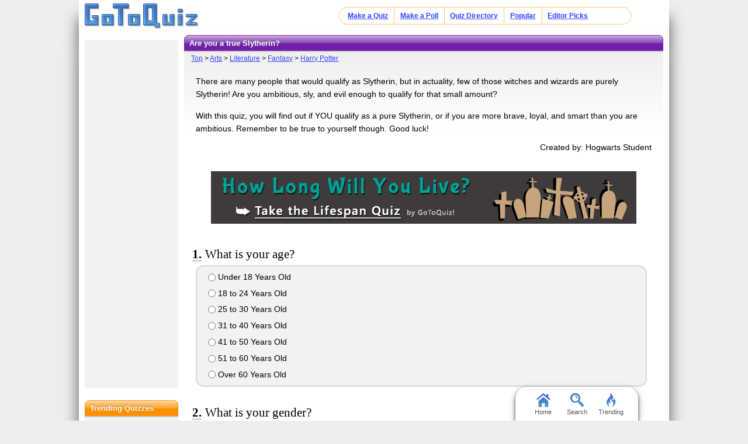

--- FILE ---
content_type: text/html; charset=UTF-8
request_url: https://www.gotoquiz.com/are_you_a_true_slytherin
body_size: 8229
content:
<!DOCTYPE HTML>
<html lang="en" class="noRem"><head>
<meta charset="utf-8" /><title>Are you a true Slytherin?</title>
<!--[if lt IE 9]>
<script>var e=("article,aside,footer,header,nav,section,main").split(',');for(var i=0;i<e.length;i++)document.createElement(e[i]);</script>
<![endif]-->
<link rel="stylesheet" href="/css/2.4/style/standard/14-s.min.css">
<meta name="viewport" content="width=device-width,initial-scale=1,user-scalable=yes">
<link rel="icon" type="image/png" href="//www.gotoquiz.com/img/2.4/fav_c.png">
<meta property="og:image" content="https://www.gotoquiz.com/qi/are_you_a_true_slytherin-f.jpg">
<meta name="twitter:image" content="https://www.gotoquiz.com/qi/are_you_a_true_slytherin-f.jpg">
<link rel="canonical" href="https://www.gotoquiz.com/are_you_a_true_slytherin">
<meta name="theme-color" content="#3D76C7">
</head><body id="qQuiz" class="typeSingle">

<header role="banner"><div id="topInner">
<a id="logoLink" href="/" title="Home"><img alt="Logo" id="logo" src="/img/2.4/logo_c2.png" data-h="/img/2.4/logo-hdpi4_c.png"></a><input type="checkbox" id="navbar-checkbox">
<nav><ul id="topLinks"><li><a href="/create.html">Make a Quiz</a><li><a href="/poll/maker/design-poll.html">Make a Poll</a><li><a href="/i">Quiz Directory</a><li><a href="/top-quizzes.html">Popular</a><li><a href="/editors-picks/">Editor Picks</a></ul><label for="navbar-checkbox" id="navbar-handle"></label></nav>
</div></header>

<div id="mid" class="mid2Col"><main role="main"><article class="qVersion2_1" data-quiz-key="are_you_a_true_slytherin">
	  <div class="section">
  	    <h1>Are you a true Slytherin?</h1>
        
        <aside class="subHead">
<div class="crumbs"><a href="/i">Top</a> &gt; <a href="/i/arts">Arts</a> &gt; <a href="/i/arts/literature">Literature</a> &gt; <a href="/i/arts/literature/lit-fantasy">Fantasy</a> &gt; <a href="/i/arts/literature/lit-fantasy/harry-potter">Harry Potter</a></div>
<ul id="xtraLinks"></ul></aside>
        <p>There are many people that would qualify as Slytherin, but in actuality, few of those witches and wizards are purely Slytherin! Are you ambitious, sly, and evil enough to qualify for that small amount?</p>
        <p>With this quiz, you will find out if YOU qualify as a pure Slytherin, or if you are more brave, loyal, and smart than you are ambitious. Remember to be true to yourself though. Good luck!</p>

        <div id="quizby">
Created by: Hogwarts Student		</div>
        
<div class="eevee" data-code="LocalImage">
<div class="subOut"><p>Are you ready for...<br>Our <a href="/special/when_will_i_die.html" rel="nofollow" title="Lifespan Quiz">"When Will I Die" Quiz</a>?</p></div></div>
        
      </div>


      <form id="qForm" action="results/are_you_a_true_slytherin" method="post">
<ol id="stdQues" class="questions"><li><strong>What is your age?</strong><ul><li><label><input type="radio" name="q1" value="1"> Under 18 Years Old</label><li><label><input type="radio" name="q1" value="2"> 18 to 24 Years Old</label><li><label><input type="radio" name="q1" value="3"> 25 to 30 Years Old</label><li><label><input type="radio" name="q1" value="4"> 31 to 40 Years Old</label><li><label><input type="radio" name="q1" value="5"> 41 to 50 Years Old</label><li><label><input type="radio" name="q1" value="6"> 51 to 60 Years Old</label><li><label><input type="radio" name="q1" value="7"> Over 60 Years Old</label></ul>
<li><strong>What is your gender?</strong><ul><li><label><input type="radio" name="q2" value="1"> Male</label><li><label><input type="radio" name="q2" value="2"> Female</label></ul>
</ol>
<ol id="quizQues" class="questions">
<li><strong>You are hosting a party. The people you invite are:</strong><ul><li><label><input type="radio" name="q3" value="1"> Everyone I can find! ;-P</label><li><label><input type="radio" name="q3" value="2"> My minions...er, i mean...friends!</label><li><label><input type="radio" name="q3" value="3"> Only some of my closest friends</label><li><label><input type="radio" name="q3" value="4"> One person I know &amp; love dearly</label><li><label><input type="radio" name="q3" value="5"> Only a few first years I can pick on...er, make friends with...</label><li><label><input type="radio" name="q3" value="6"> I don't host parties. Too much work. And boring.</label></ul>
<li><strong>(Based off of the previous question) What are you hosting the party for?</strong><ul><li><label><input type="radio" name="q4" value="1"> I just like parties...duh...</label><li><label><input type="radio" name="q4" value="2"> To celebrate my world domination! Er, good grades in Potions!</label><li><label><input type="radio" name="q4" value="3"> I feel like it</label><li><label><input type="radio" name="q4" value="4"> Well, why not?</label><li><label><input type="radio" name="q4" value="5"> I won the Olympics!</label><li><label><input type="radio" name="q4" value="6"> Again, I don't host parties.</label></ul>
<li><strong>VOLDEMORT</strong><ul><li><label><input type="radio" name="q5" value="1"> It's Dark Lord, thank you very much.</label><li><label><input type="radio" name="q5" value="2"> Gah! Don't say You-Know-Who's name out loud!</label><li><label><input type="radio" name="q5" value="3"> Seriously?</label><li><label><input type="radio" name="q5" value="4"> VOLDEMORT, VOLDEMORT, VOLDEMORT!</label><li><label><input type="radio" name="q5" value="5"> Huh?</label><li><label><input type="radio" name="q5" value="6"> Umm.... I think I've heard of that guy</label></ul>
<li><strong>VOLDEMORT, VOLDEMORT, VOLDEMORT!</strong><ul><li><label><input type="radio" name="q6" value="1"> Hey, that's what I said! ;-)</label><li><label><input type="radio" name="q6" value="2"> Ahh! I'm covering my ears now!</label><li><label><input type="radio" name="q6" value="3"> DARK LORD, DARK LORD, DARK LORD! It's Dark lord</label><li><label><input type="radio" name="q6" value="4"> Shut up!</label><li><label><input type="radio" name="q6" value="5"> Seriously, be quiet. Now. I command you, my minion....er, I ask of you, my friend...</label><li><label><input type="radio" name="q6" value="6"> VOLDEMORT</label></ul>
<li><strong>Who is your best friend?</strong><ul><li><label><input type="radio" name="q7" value="1"> You mean minion</label><li><label><input type="radio" name="q7" value="2"> I have none... :-(</label><li><label><input type="radio" name="q7" value="3"> Friend? What friend?</label><li><label><input type="radio" name="q7" value="4"> Draco Malfoy</label><li><label><input type="radio" name="q7" value="5"> Lucius Malfoy</label><li><label><input type="radio" name="q7" value="6"> Um....</label></ul>
<li><strong>How do you feel about Harry Potter?</strong><ul><li><label><input type="radio" name="q8" value="1"> He's awesome!</label><li><label><input type="radio" name="q8" value="2"> He's terrible!</label><li><label><input type="radio" name="q8" value="3"> That filthy half-blood! >:-(</label><li><label><input type="radio" name="q8" value="4"> Harry Who?</label><li><label><input type="radio" name="q8" value="5"> What did you say?</label><li><label><input type="radio" name="q8" value="6"> HE'S MEH BFF</label></ul>
<li><strong>What color is your hair?</strong><ul><li><label><input type="radio" name="q9" value="1"> How does this affect my score?</label><li><label><input type="radio" name="q9" value="2"> Um..</label><li><label><input type="radio" name="q9" value="3"> Blonde</label><li><label><input type="radio" name="q9" value="4"> Brown</label><li><label><input type="radio" name="q9" value="5"> Black</label><li><label><input type="radio" name="q9" value="6"> Other</label></ul>
<li><strong>You just find out that your best friend cheated by looking at your answers. Do you:</strong><ul><li><label><input type="radio" name="q10" value="1"> Tell a teacher?</label><li><label><input type="radio" name="q10" value="2"> Have a quiet talk with your friend?</label><li><label><input type="radio" name="q10" value="3"> Cheat with their answers the next time?</label><li><label><input type="radio" name="q10" value="4"> Demand money?</label><li><label><input type="radio" name="q10" value="5"> Shrug it off?</label><li><label><input type="radio" name="q10" value="6"> Eat pie?</label></ul>
<li><strong>What do you think of this quiz so far?</strong><ul><li><label><input type="radio" name="q11" value="1"> Is it OVER?</label><li><label><input type="radio" name="q11" value="2"> Boring</label><li><label><input type="radio" name="q11" value="3"> Why the unnecessary questions?</label><li><label><input type="radio" name="q11" value="4"> GREAT! MAKE MORE LIKE THIS!</label><li><label><input type="radio" name="q11" value="5"> Quiz? This is a quiz? Why did you not tell me that? I don't like quizzes! You are not my teacher!?!?</label><li><label><input type="radio" name="q11" value="6"> If this is a quiz, does that mean I can cheat on it?</label></ul>
<li><strong>Hermione Granger.</strong><ul><li><label><input type="radio" name="q12" value="1"> Mudblood.</label><li><label><input type="radio" name="q12" value="2"> Smart.</label><li><label><input type="radio" name="q12" value="3"> Who?</label><li><label><input type="radio" name="q12" value="4"> Girl.</label><li><label><input type="radio" name="q12" value="5"> Sexy.</label><li><label><input type="radio" name="q12" value="6"> Um...</label></ul>
<li><strong>I like to ______ in my spare time.</strong><ul><li><label><input type="radio" name="q13" value="1"> Read</label><li><label><input type="radio" name="q13" value="2"> Curse people</label><li><label><input type="radio" name="q13" value="3"> Pull pranks</label><li><label><input type="radio" name="q13" value="4"> Eat</label><li><label><input type="radio" name="q13" value="5"> Do whatever I want, whenever I want</label><li><label><input type="radio" name="q13" value="6"> Free time? What free time?</label></ul>
<li><strong>Choose a drink.</strong><ul><li><label><input type="radio" name="q14" value="1"> Beer</label><li><label><input type="radio" name="q14" value="2"> Wine</label><li><label><input type="radio" name="q14" value="3"> Water, please</label><li><label><input type="radio" name="q14" value="4"> Coffee</label><li><label><input type="radio" name="q14" value="5"> Juice</label><li><label><input type="radio" name="q14" value="6"> Milk</label></ul>
<li><strong>Why are you taking this quiz?</strong><ul><li><label><input type="radio" name="q15" value="1"> I don't know. I think something possessed me.</label><li><label><input type="radio" name="q15" value="2"> BECAUSE I LOVE HARRY POTTER, DUH</label><li><label><input type="radio" name="q15" value="3"> Um...</label><li><label><input type="radio" name="q15" value="4"> I find your question quite puzzling.</label><li><label><input type="radio" name="q15" value="5"> Attend me, minions!</label><li><label><input type="radio" name="q15" value="6"> ?</label></ul>
<li><strong>What is the way you text most of the time?</strong><ul><li><label><input type="radio" name="q16" value="1"> I break up one paragraph into ten text messages. The longer the receiver has to wait to get the entire message, the more annoyed they get, and the angrier, the better. I can then make them act out of spite.</label><li><label><input type="radio" name="q16" value="2"> Normally?</label><li><label><input type="radio" name="q16" value="3"> Well, I use things like TTYL, txt, b4, ur, and stuff, but otherwise I'm normal. Why?</label><li><label><input type="radio" name="q16" value="4"> Text? I don't text. I don't even have a phone!</label></ul>
<li><strong>What sentence do you find yourself saying most of th time?</strong><ul><li><label><input type="radio" name="q17" value="1"> Oops!</label><li><label><input type="radio" name="q17" value="2"> Where are my minions?</label><li><label><input type="radio" name="q17" value="3"> Where am I?</label><li><label><input type="radio" name="q17" value="4"> Why did I do that?</label><li><label><input type="radio" name="q17" value="5"> That was fun!</label><li><label><input type="radio" name="q17" value="6"> His name was (fill in the blank), I think.</label></ul>
<li><strong>If you had to use one of the Unforgivable Curses, which would it be?</strong><ul><li><label><input type="radio" name="q18" value="1"> Crucio</label><li><label><input type="radio" name="q18" value="2"> Imperio</label><li><label><input type="radio" name="q18" value="3"> Avada Kadavra</label><li><label><input type="radio" name="q18" value="4"> I don't do curses, thank you very much.</label><li><label><input type="radio" name="q18" value="5"> Other?</label><li><label><input type="radio" name="q18" value="6"> I would rather use a binding spell</label></ul>
<li><strong>What question is this?</strong><ul><li><label><input type="radio" name="q19" value="1"> 18, DUH!</label><li><label><input type="radio" name="q19" value="2"> Why? -_-</label><li><label><input type="radio" name="q19" value="3"> Um...</label><li><label><input type="radio" name="q19" value="4"> Why are you asking me this?</label></ul>
</ol>
<input type="hidden" name="qcount" value="19">        <input type="hidden" name="js" value="0" id="jsField">
        <div id="qBtnBox">
          <button id="qBtn" type="submit"><span>Submit Answers</span></button>
		</div>
      </form>
</article>
    <div class="section">
	  <p><strong>Remember to rate this quiz on the next page!</strong><br>
      Rating helps us to know which quizzes are good and which are bad.</p>
    
<div class="box recLinks"><h3>Related Quizzes:</h3><ul class="bltList">
<li><a href="/are_you_slytherin_s_true_heir">Are You Slytherin's True Heir?</a> by MarcieT
<li><a href="/harry_potter_fans_come_here_1">Harry Potter Fans come here</a> by required
<li><a href="/i_am_the_sorting_hat_remastered_1">I am the Sorting Hat (Remastered</a> by Dillan
<li><a href="/which_hogwarts_house_do_you_belong_in_1">Which Hogwarts House do you belong in?</a> by Luna
<li><a href="/witch_hogwards_house_are_you_in">Witch Hogwards house are you in?</a> by Dini
</ul></div>
      <p>What is GotoQuiz? A better kind of quiz site: no pop-ups, no registration requirements, just high-quality quizzes 
		that you can create and share on your social network. Have a look around and see what we're about.</p>
<p>Quiz topic: <b>Am I a true Slytherin?</b>  </p>    </div>
</main><div id="leftCol" class="sideCol"><div class="sideBox"><div class="chespin">
<script async src="//pagead2.googlesyndication.com/pagead/js/adsbygoogle.js"></script>
<!-- GoToQuiz Responsive Std. -->
<ins class="adsbygoogle" 
style="display:block" 
data-ad-client="ca-pub-7795630243408100" 
data-ad-slot="4453313865" 
data-ad-format="auto" 
data-full-width-responsive="false"></ins>
<script>
(adsbygoogle = window.adsbygoogle || []).push({});
</script>
</div>
</div>
<div class="sideBox"><h2>Trending Quizzes</h2><ul class="bltList trending"><li><a href="/what_kind_of_socialist_or_communist_are_you">What Kind of Socialist or Communist Are You?</a><li><a href="/what_movie_villain_are_you_1">What Movie Villain are You?</a><li><a href="/what_kind_of_socialist_are_you">What Kind of Socialist are You?</a><li><a href="/personality_plus_2">Personality Plus</a></ul></div>
<div class="card sideBox"><h2>Quiz Tags</h2><p>Find related quizzes under the following tags:</p>            <a class="sideTag" href="/tag/slytherin">
                <img srcset="/img/tag/slant/slytherin-160px.png 160w,/img/tag/slant/slytherin-320px.png 320w" sizes="160px" src="/img/tag/slant/slytherin-160px.png" alt="More Slytherin content" class="sideTagImg" loading="lazy">                <span class="sideTagText">Slytherin</span>
            </a>
            <a class="sideTag" href="/tag/harry-potter">
                <img srcset="/img/tag/slant/harry-potter-160px.png 160w,/img/tag/slant/harry-potter-320px.png 320w" sizes="160px" src="/img/tag/slant/harry-potter-160px.png" alt="More Harry Potter content" class="sideTagImg" loading="lazy">                <span class="sideTagText">Harry Potter</span>
            </a>
</div><div class="sideBox"><h2>Special Feature</h2><div class="qCol"><a href="/politics/political-spectrum-quiz.html" title="Take our featured politics quiz"><img src="/img/2.4/polimap2_c.png" alt="" loading="lazy" style="aspect-ratio:12/11"></a><p>Try the <a href="/politics/political-spectrum-quiz.html">top political quiz</a> on GoToQuiz to find where you fall on on multiple axes, then compare your results to others'.</p></div></div><div class="sideBox"><h2>Give Feedback</h2><p>If you notice any glitches or visual bugs while browsing GoToQuiz, please <a href="#" class="repBugs gtqFeedback" data-sc="2.0">report them!</a> Your feedback is helpful!</p></div></div></div><footer>
  <div id="footInner">
<ul>      <li><a href="/terms.html">Terms &amp; Conditions</a>
      <li><a href="/privacy.html">Privacy Policy</a>
      <li><a href="/contact.html">Contact</a>
      <li><a href="/help/faq.html">FAQ &amp; Attributions</a>
</ul>    
  </div>
</footer>
<div id="floatBar"><div id="floatBarDisp"><a href="/" id="fbarHome" class="fbarA"><div class="fbarIc"></div>Home</a><a href="#" id="fbarSearch" class="fbarA"><div class="fbarIc"></div>Search</a><a href="/trending.html" id="fbarTrend" class="fbarA"><div class="fbarIc"></div>Trending</a></div></div><script>!function(e,n,t){var un="undefined",mo="modernizr";function o(e,n){return typeof e===n}function r(){var e,n,t,r,i,s,l;for(var a in x){if(e=[],n=x[a],n.name&&(e.push(n.name.toLowerCase()),n.options&&n.options.aliases&&n.options.aliases.length))for(t=0;t<n.options.aliases.length;t++)e.push(n.options.aliases[t].toLowerCase());for(r=o(n.fn,"function")?n.fn():n.fn,i=0;i<e.length;i++)s=e[i],l=s.split("."),1===l.length?Modernizr[l[0]]=r:(!Modernizr[l[0]]||Modernizr[l[0]]instanceof Boolean||(Modernizr[l[0]]=new Boolean(Modernizr[l[0]])),Modernizr[l[0]][l[1]]=r),_.push((r?"":"no-")+l.join("-"))}}function i(e){var n=b.className,t=Modernizr._config.classPrefix||"";if(S&&(n=n.baseVal),Modernizr._config.enableJSClass){var o=new RegExp("(^|\s)"+t+"no-js(\s|$)");n=n.replace(o,"$1"+t+"js$2")}Modernizr._config.enableClasses&&(n+=" "+t+e.join(" "+t),S?b.className.baseVal=n:b.className=n)}function s(e,n){if("object"==typeof e)for(var t in e)C(e,t)&&s(t,e[t]);else{e=e.toLowerCase();var o=e.split("."),r=Modernizr[o[0]];if(2==o.length&&(r=r[o[1]]),un!=typeof r)return Modernizr;n="function"==typeof n?n():n,1==o.length?Modernizr[o[0]]=n:(!Modernizr[o[0]]||Modernizr[o[0]]instanceof Boolean||(Modernizr[o[0]]=new Boolean(Modernizr[o[0]])),Modernizr[o[0]][o[1]]=n),i([(n&&0!=n?"":"no-")+o.join("-")]),Modernizr._trigger(e,n)}return Modernizr}function l(e,n){return!!~(""+e).indexOf(n)}function a(){return"function"!=typeof n.createElement?n.createElement(arguments[0]):S?n.createElementNS.call(n,"http://www.w3.org/2000/svg",arguments[0]):n.createElement.apply(n,arguments)}function f(e){return e.replace(/([a-z])-([a-z])/g,function(e,n,t){return n+t.toUpperCase()}).replace(/^-/,"")}function u(e,n){return function(){return e.apply(n,arguments)}}function d(e,n,t){var r;for(var i in e)if(e[i]in n)return t===!1?e[i]:(r=n[e[i]],o(r,"function")?u(r,t||n):r);return!1}function c(e){return e.replace(/([A-Z])/g,function(e,n){return"-"+n.toLowerCase()}).replace(/^ms-/,"-ms-")}function p(){var e=n.body;return e||(e=a(S?"svg":"body"),e.fake=!0),e}function h(e,t,o,r){var i,s,l,f,u=mo,d=a("div"),c=p();if(parseInt(o,10))for(;o--;)l=a("div"),l.id=r?r[o]:u+(o+1),d.appendChild(l);return i=a("style"),i.type="text/css",i.id="s"+u,(c.fake?c:d).appendChild(i),c.appendChild(d),i.styleSheet?i.styleSheet.cssText=e:i.appendChild(n.createTextNode(e)),d.id=u,c.fake&&(c.style.background="",c.style.overflow="hidden",f=b.style.overflow,b.style.overflow="hidden",b.appendChild(c)),s=t(d,e),c.fake?(c.parentNode.removeChild(c),b.style.overflow=f,b.offsetHeight):d.parentNode.removeChild(d),!!s}function m(n,o){var r=n.length;if("CSS"in e&&"supports"in e.CSS){for(;r--;)if(e.CSS.supports(c(n[r]),o))return!0;return!1}if("CSSSupportsRule"in e){for(var i=[];r--;)i.push("("+c(n[r])+":"+o+")");return i=i.join(" or "),h("@supports ("+i+") { #"+mo+" { position: absolute; } }",function(e){return"absolute"==getComputedStyle(e,null).position})}return t}function g(e,n,r,i){function s(){d&&(delete z.style,delete z.modElem)}if(i=o(i,un)?!1:i,!o(r,un)){var u=m(e,r);if(!o(u,un))return u}for(var d,c,p,h,g,v=[mo,"tspan"];!z.style;)d=!0,z.modElem=a(v.shift()),z.style=z.modElem.style;for(p=e.length,c=0;p>c;c++)if(h=e[c],g=z.style[h],l(h,"-")&&(h=f(h)),z.style[h]!==t){if(i||o(r,un))return s(),"pfx"==n?h:!0;try{z.style[h]=r}catch(y){}if(z.style[h]!=g)return s(),"pfx"==n?h:!0}return s(),!1}function v(e,n,t,r,i){var s=e.charAt(0).toUpperCase()+e.slice(1),l=(e+" "+P.join(s+" ")+s).split(" ");return o(n,"string")||o(n,un)?g(l,n,r,i):(l=(e+" "+E.join(s+" ")+s).split(" "),d(l,n,t))}function y(e,n,o){return v(e,t,t,n,o)}var _=[],x=[],w={_version:"3",_config:{classPrefix:"",enableClasses:!0,enableJSClass:!0,usePrefixes:!0},_q:[],on:function(e,n){var t=this;setTimeout(function(){n(t[e])},0)},addTest:function(e,n,t){x.push({name:e,fn:n,options:t})},addAsyncTest:function(e){x.push({name:null,fn:e})}},Modernizr=function(){};Modernizr.prototype=w,Modernizr=new Modernizr;var C,b=n.documentElement,S="svg"===b.nodeName.toLowerCase();!function(){var e={}.hasOwnProperty;C=o(e,un)||o(e.call,un)?function(e,n){return n in e&&o(e.constructor.prototype[n],un)}:function(n,t){return e.call(n,t)}}(),w._l={},w.on=function(e,n){this._l[e]||(this._l[e]=[]),this._l[e].push(n),Modernizr.hasOwnProperty(e)&&setTimeout(function(){Modernizr._trigger(e,Modernizr[e])},0)},w._trigger=function(e,n){if(this._l[e]){var t=this._l[e];setTimeout(function(){var e,o;for(e=0;e<t.length;e++)(o=t[e])(n)},0),delete this._l[e]}},Modernizr._q.push(function(){w.addTest=s});var T="Moz O ms Webkit",P=w._config.usePrefixes?T.split(" "):[];w._cssomPrefixes=P;var E=w._config.usePrefixes?T.toLowerCase().split(" "):[];w._domPrefixes=E;var j={elem:a(mo)};Modernizr._q.push(function(){delete j.elem});var z={style:j.elem.style};Modernizr._q.unshift(function(){delete z.style}),w.testAllProps=v,w.testAllProps=y,Modernizr.addTest("flexbox",y("flexBasis","1px",!0)),Modernizr.addTest("flexboxlegacy",y("boxDirection","reverse",!0)),Modernizr.addTest("flexboxtweener",y("flexAlign","end",!0)),Modernizr.addTest("flexwrap",y("flexWrap","wrap",!0)),r(),i(_),delete w.addTest,delete w.addAsyncTest;for(var N=0;N<Modernizr._q.length;N++)Modernizr._q[N]();e.Modernizr=Modernizr}(window,document);document.documentElement.className = document.documentElement.className.replace(/(?:^|\s)no-flexany(?!\S)/,'');Modernizr.addTest("flexany", (Modernizr.flexbox || Modernizr.flexboxtweener || Modernizr.flexboxlegacy));</script><!--[if lt IE 9]>
<script src="/js/jquery.oldie3.js"></script>
<![endif]-->  
<!--[if gte IE 9]><!-->  
<script src="//ajax.googleapis.com/ajax/libs/jquery/2.2.3/jquery.min.js"></script>
<script>if(typeof window.jQuery=='undefined')document.write(unescape('%3Cscript src="/js/jquery-2.2.3.min.js"%3E%3C/script%3E'));</script>
<!--<![endif]-->  
<script src="/js/cache/40-quiz24.js"></script><script>$("input[name='q8']").prefetch({imgPre:['/img/2.5/social-7_c.svg'],cssPre:['/css/2.4/style/standard/14-sr.min.css']});
</script><script>window.gtqQuizData = {"quizKey":"are_you_a_true_slytherin","shortKey":"YJdYd","url":"https:\/\/www.gotoquiz.com\/are_you_a_true_slytherin","title":"Are you a true Slytherin?","image":"https:\/\/www.gotoquiz.com\/qi\/are_you_a_true_slytherin-[type].jpg","pageCode":"quiz","styleCode":"2.0","tags":"Quiz,HarryPotter","preview":false};
$(document).trigger('quiz:dataLoaded', window.gtqQuizData);</script><script type="application/ld+json">{"@context":"http:\/\/schema.org","@type":"BreadcrumbList","itemListElement":[{"@type":"ListItem","position":1,"item":{"@id":"https:\/\/www.gotoquiz.com\/i","name":"Quizzes"}},{"@type":"ListItem","position":2,"item":{"@id":"https:\/\/www.gotoquiz.com\/i\/arts","name":"Arts"}},{"@type":"ListItem","position":3,"item":{"@id":"https:\/\/www.gotoquiz.com\/i\/arts\/literature","name":"Literature"}},{"@type":"ListItem","position":4,"item":{"@id":"https:\/\/www.gotoquiz.com\/i\/arts\/literature\/lit-fantasy","name":"Fantasy"}},{"@type":"ListItem","position":5,"item":{"@id":"https:\/\/www.gotoquiz.com\/i\/arts\/literature\/lit-fantasy\/harry-potter","name":"Harry Potter"}}]}</script><script>
var _gaq=[];
_gaq.push(['_setAccount','UA-628020-1']);
_gaq.push(['_trackPageview']);
(function(d,t){
var ga=d.createElement(t),s=d.getElementsByTagName(t)[0];
ga.src=('https:'==document.location.protocol?'https://ssl':'http://www')+'.google-analytics.com/ga.js';
s.parentNode.insertBefore(ga,s);
})(document,'script');
</script>
</body></html><!-- Time: 35.9ms -->

--- FILE ---
content_type: text/html; charset=utf-8
request_url: https://www.google.com/recaptcha/api2/aframe
body_size: 265
content:
<!DOCTYPE HTML><html><head><meta http-equiv="content-type" content="text/html; charset=UTF-8"></head><body><script nonce="rvcTc9qzt6ujvlD8SLTdtw">/** Anti-fraud and anti-abuse applications only. See google.com/recaptcha */ try{var clients={'sodar':'https://pagead2.googlesyndication.com/pagead/sodar?'};window.addEventListener("message",function(a){try{if(a.source===window.parent){var b=JSON.parse(a.data);var c=clients[b['id']];if(c){var d=document.createElement('img');d.src=c+b['params']+'&rc='+(localStorage.getItem("rc::a")?sessionStorage.getItem("rc::b"):"");window.document.body.appendChild(d);sessionStorage.setItem("rc::e",parseInt(sessionStorage.getItem("rc::e")||0)+1);localStorage.setItem("rc::h",'1769580136698');}}}catch(b){}});window.parent.postMessage("_grecaptcha_ready", "*");}catch(b){}</script></body></html>